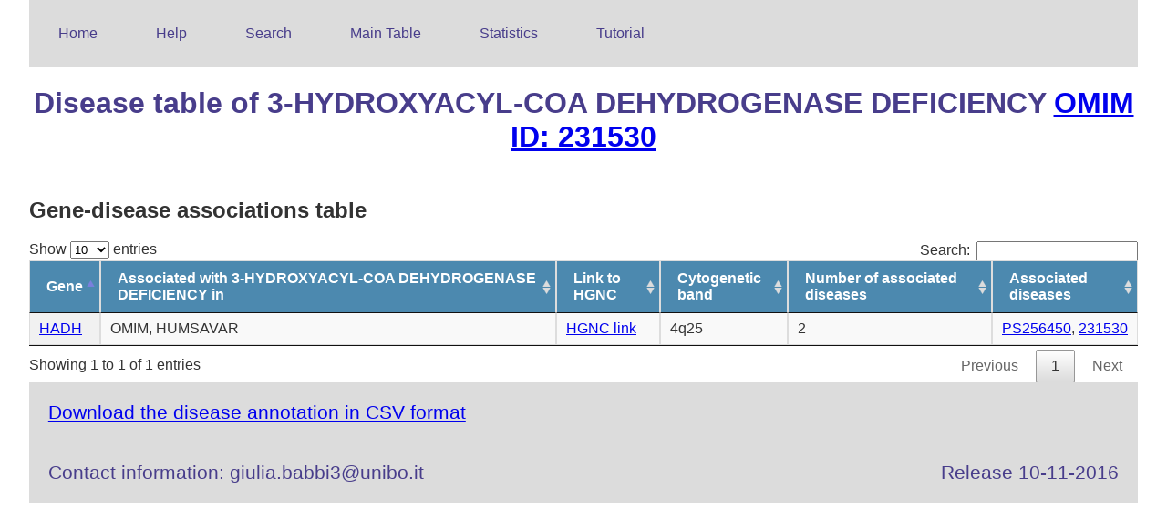

--- FILE ---
content_type: text/html
request_url: http://edgar.biocomp.unibo.it/gene_disease_db/disease_static/231530_static.html
body_size: 872
content:
<html>
<head>
<title>eDGAR: 231530 disease page</title>
<link rel="stylesheet" type="text/css" href="/gene_disease_db/index.css">
<link rel="stylesheet" type="text/css" href="/gene_disease_db/datatables/datatables.css">
<script src="/gene_disease_db/datatables/jquery-3.1.1.js"></script>
<script type="text/javascript" charset="utf8" src="/gene_disease_db/datatables/datatables.js"></script>
</head>
<body>
<ul id=menu>
<li><a href="/gene_disease_db/index.html">Home</a></li>
<li><a href="/gene_disease_db/help_page.html">Help</a></li>
<li><a href="/cgi-bin/gene_disease_db/search.py?type=None&query=None">Search</a></li>
<li><a href="/cgi-bin/gene_disease_db/main_table.py">Main Table</a></li>
<li><a href="/gene_disease_db/statistics.html">Statistics</a></li>
<li><a href="/gene_disease_db/tutorial.html">Tutorial</a></li>
</ul>
<h1>Disease table of 3-HYDROXYACYL-COA DEHYDROGENASE DEFICIENCY  <a href="https://www.omim.org/entry/231530" target="_blank"> OMIM ID: 231530</a></h1>
<h2> Gene-disease associations table </h2>
<script type='text/javascript'>$(document).ready(function(){$(main_table).dataTable();});</script>
<table id=main_table class="display"> <thead> <tr><th>Gene</th><th>Associated with 3-HYDROXYACYL-COA DEHYDROGENASE DEFICIENCY in</th><th>Link to HGNC</th><th>Cytogenetic band</th><th>Number of associated diseases</th><th>Associated diseases</th></tr> </thead> <tbody><tr><td><a href="/cgi-bin/gene_disease_db/gene.py?gene=HADH">HADH</a></td><td>OMIM, HUMSAVAR</td><td><a href="http://www.genenames.org/cgi-bin/search?search_type=all&search=HADH" target="_blank">HGNC link</a></td><td>4q25</td><td>2</td><td><a href="/gene_disease_db/disease_static/PS256450_static.html">PS256450</a>, <a href="/gene_disease_db/disease_static/231530_static.html">231530</a></td></tr></tbody> </table>
<p> <a href="http://edgar.biocomp.unibo.it/gene_disease_db/csv_files/231530.csv" target="_blank"> Download the disease annotation in CSV format</a></p>
</body>
<footer>
<p>Contact information: giulia.babbi3@unibo.it <a style="float:right"> Release 10-11-2016 </a></p>
</footer>
</html>
